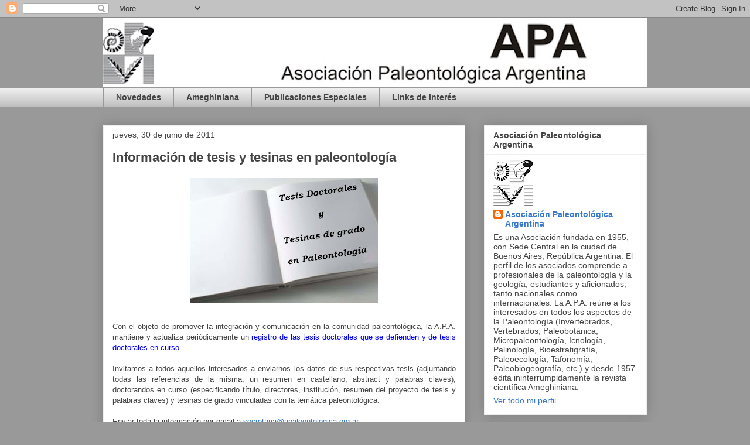

--- FILE ---
content_type: text/html; charset=UTF-8
request_url: http://apaleontologica.blogspot.com/2011/06/informacion-de-tesis-y-tesinas-en.html
body_size: 15092
content:
<!DOCTYPE html>
<html class='v2' dir='ltr' lang='es'>
<head>
<link href='https://www.blogger.com/static/v1/widgets/335934321-css_bundle_v2.css' rel='stylesheet' type='text/css'/>
<meta content='width=1100' name='viewport'/>
<meta content='text/html; charset=UTF-8' http-equiv='Content-Type'/>
<meta content='blogger' name='generator'/>
<link href='http://apaleontologica.blogspot.com/favicon.ico' rel='icon' type='image/x-icon'/>
<link href='http://apaleontologica.blogspot.com/2011/06/informacion-de-tesis-y-tesinas-en.html' rel='canonical'/>
<link rel="alternate" type="application/atom+xml" title="Asociación Paleontológica Argentina - Atom" href="http://apaleontologica.blogspot.com/feeds/posts/default" />
<link rel="alternate" type="application/rss+xml" title="Asociación Paleontológica Argentina - RSS" href="http://apaleontologica.blogspot.com/feeds/posts/default?alt=rss" />
<link rel="service.post" type="application/atom+xml" title="Asociación Paleontológica Argentina - Atom" href="https://www.blogger.com/feeds/2688447306811266087/posts/default" />

<link rel="alternate" type="application/atom+xml" title="Asociación Paleontológica Argentina - Atom" href="http://apaleontologica.blogspot.com/feeds/7845488011302548251/comments/default" />
<!--Can't find substitution for tag [blog.ieCssRetrofitLinks]-->
<link href='https://blogger.googleusercontent.com/img/b/R29vZ2xl/AVvXsEhxBN4uUktuWegEMrRjpFAg3etVQ6V8Yv_i1MtRTiXOY71D5j_u5tRg3oF7G139oJROvUs7C22Ova4QMQkYaTuSQzaTCy7UgefQys-JXIC3mHWmIHSKBtazqzpb1ZP2KiqgT0dBCIytbDVq/s320/tesis.jpg' rel='image_src'/>
<meta content='http://apaleontologica.blogspot.com/2011/06/informacion-de-tesis-y-tesinas-en.html' property='og:url'/>
<meta content='Información de tesis y tesinas en paleontología' property='og:title'/>
<meta content=' Con el objeto de promover la integración y comunicación en la comunidad paleontológica, la A.P.A. mantiene y actualiza periódicamente un  r...' property='og:description'/>
<meta content='https://blogger.googleusercontent.com/img/b/R29vZ2xl/AVvXsEhxBN4uUktuWegEMrRjpFAg3etVQ6V8Yv_i1MtRTiXOY71D5j_u5tRg3oF7G139oJROvUs7C22Ova4QMQkYaTuSQzaTCy7UgefQys-JXIC3mHWmIHSKBtazqzpb1ZP2KiqgT0dBCIytbDVq/w1200-h630-p-k-no-nu/tesis.jpg' property='og:image'/>
<title>Asociación Paleontológica Argentina: Información de tesis y tesinas en paleontología</title>
<style id='page-skin-1' type='text/css'><!--
/*
-----------------------------------------------
Blogger Template Style
Name:     Awesome Inc.
Designer: Tina Chen
URL:      tinachen.org
----------------------------------------------- */
/* Content
----------------------------------------------- */
body {
font: normal normal 13px Arial, Tahoma, Helvetica, FreeSans, sans-serif;
color: #444444;
background: #999999 none repeat scroll top left;
}
html body .content-outer {
min-width: 0;
max-width: 100%;
width: 100%;
}
a:link {
text-decoration: none;
color: #3778cd;
}
a:visited {
text-decoration: none;
color: #4d469c;
}
a:hover {
text-decoration: underline;
color: #3778cd;
}
.body-fauxcolumn-outer .cap-top {
position: absolute;
z-index: 1;
height: 276px;
width: 100%;
background: transparent none repeat-x scroll top left;
_background-image: none;
}
/* Columns
----------------------------------------------- */
.content-inner {
padding: 0;
}
.header-inner .section {
margin: 0 16px;
}
.tabs-inner .section {
margin: 0 16px;
}
.main-inner {
padding-top: 30px;
}
.main-inner .column-center-inner,
.main-inner .column-left-inner,
.main-inner .column-right-inner {
padding: 0 5px;
}
*+html body .main-inner .column-center-inner {
margin-top: -30px;
}
#layout .main-inner .column-center-inner {
margin-top: 0;
}
/* Header
----------------------------------------------- */
.header-outer {
margin: 0 0 0 0;
background: transparent none repeat scroll 0 0;
}
.Header h1 {
font: normal bold 40px Arial, Tahoma, Helvetica, FreeSans, sans-serif;
color: #444444;
text-shadow: 0 0 -1px #000000;
}
.Header h1 a {
color: #444444;
}
.Header .description {
font: normal normal 14px Arial, Tahoma, Helvetica, FreeSans, sans-serif;
color: #444444;
}
.header-inner .Header .titlewrapper,
.header-inner .Header .descriptionwrapper {
padding-left: 0;
padding-right: 0;
margin-bottom: 0;
}
.header-inner .Header .titlewrapper {
padding-top: 22px;
}
/* Tabs
----------------------------------------------- */
.tabs-outer {
overflow: hidden;
position: relative;
background: #eeeeee url(//www.blogblog.com/1kt/awesomeinc/tabs_gradient_light.png) repeat scroll 0 0;
}
#layout .tabs-outer {
overflow: visible;
}
.tabs-cap-top, .tabs-cap-bottom {
position: absolute;
width: 100%;
border-top: 1px solid #999999;
}
.tabs-cap-bottom {
bottom: 0;
}
.tabs-inner .widget li a {
display: inline-block;
margin: 0;
padding: .6em 1.5em;
font: normal bold 14px Arial, Tahoma, Helvetica, FreeSans, sans-serif;
color: #444444;
border-top: 1px solid #999999;
border-bottom: 1px solid #999999;
border-left: 1px solid #999999;
height: 16px;
line-height: 16px;
}
.tabs-inner .widget li:last-child a {
border-right: 1px solid #999999;
}
.tabs-inner .widget li.selected a, .tabs-inner .widget li a:hover {
background: #666666 url(//www.blogblog.com/1kt/awesomeinc/tabs_gradient_light.png) repeat-x scroll 0 -100px;
color: #ffffff;
}
/* Headings
----------------------------------------------- */
h2 {
font: normal bold 14px Arial, Tahoma, Helvetica, FreeSans, sans-serif;
color: #444444;
}
/* Widgets
----------------------------------------------- */
.main-inner .section {
margin: 0 27px;
padding: 0;
}
.main-inner .column-left-outer,
.main-inner .column-right-outer {
margin-top: 0;
}
#layout .main-inner .column-left-outer,
#layout .main-inner .column-right-outer {
margin-top: 0;
}
.main-inner .column-left-inner,
.main-inner .column-right-inner {
background: transparent none repeat 0 0;
-moz-box-shadow: 0 0 0 rgba(0, 0, 0, .2);
-webkit-box-shadow: 0 0 0 rgba(0, 0, 0, .2);
-goog-ms-box-shadow: 0 0 0 rgba(0, 0, 0, .2);
box-shadow: 0 0 0 rgba(0, 0, 0, .2);
-moz-border-radius: 0;
-webkit-border-radius: 0;
-goog-ms-border-radius: 0;
border-radius: 0;
}
#layout .main-inner .column-left-inner,
#layout .main-inner .column-right-inner {
margin-top: 0;
}
.sidebar .widget {
font: normal normal 14px Arial, Tahoma, Helvetica, FreeSans, sans-serif;
color: #444444;
}
.sidebar .widget a:link {
color: #3778cd;
}
.sidebar .widget a:visited {
color: #4d469c;
}
.sidebar .widget a:hover {
color: #3778cd;
}
.sidebar .widget h2 {
text-shadow: 0 0 -1px #000000;
}
.main-inner .widget {
background-color: #ffffff;
border: 1px solid #eeeeee;
padding: 0 15px 15px;
margin: 20px -16px;
-moz-box-shadow: 0 0 20px rgba(0, 0, 0, .2);
-webkit-box-shadow: 0 0 20px rgba(0, 0, 0, .2);
-goog-ms-box-shadow: 0 0 20px rgba(0, 0, 0, .2);
box-shadow: 0 0 20px rgba(0, 0, 0, .2);
-moz-border-radius: 0;
-webkit-border-radius: 0;
-goog-ms-border-radius: 0;
border-radius: 0;
}
.main-inner .widget h2 {
margin: 0 -15px;
padding: .6em 15px .5em;
border-bottom: 1px solid transparent;
}
.footer-inner .widget h2 {
padding: 0 0 .4em;
border-bottom: 1px solid transparent;
}
.main-inner .widget h2 + div, .footer-inner .widget h2 + div {
border-top: 1px solid #eeeeee;
padding-top: 8px;
}
.main-inner .widget .widget-content {
margin: 0 -15px;
padding: 7px 15px 0;
}
.main-inner .widget ul, .main-inner .widget #ArchiveList ul.flat {
margin: -8px -15px 0;
padding: 0;
list-style: none;
}
.main-inner .widget #ArchiveList {
margin: -8px 0 0;
}
.main-inner .widget ul li, .main-inner .widget #ArchiveList ul.flat li {
padding: .5em 15px;
text-indent: 0;
color: #666666;
border-top: 1px solid #eeeeee;
border-bottom: 1px solid transparent;
}
.main-inner .widget #ArchiveList ul li {
padding-top: .25em;
padding-bottom: .25em;
}
.main-inner .widget ul li:first-child, .main-inner .widget #ArchiveList ul.flat li:first-child {
border-top: none;
}
.main-inner .widget ul li:last-child, .main-inner .widget #ArchiveList ul.flat li:last-child {
border-bottom: none;
}
.post-body {
position: relative;
}
.main-inner .widget .post-body ul {
padding: 0 2.5em;
margin: .5em 0;
list-style: disc;
}
.main-inner .widget .post-body ul li {
padding: 0.25em 0;
margin-bottom: .25em;
color: #444444;
border: none;
}
.footer-inner .widget ul {
padding: 0;
list-style: none;
}
.widget .zippy {
color: #666666;
}
/* Posts
----------------------------------------------- */
body .main-inner .Blog {
padding: 0;
margin-bottom: 1em;
background-color: transparent;
border: none;
-moz-box-shadow: 0 0 0 rgba(0, 0, 0, 0);
-webkit-box-shadow: 0 0 0 rgba(0, 0, 0, 0);
-goog-ms-box-shadow: 0 0 0 rgba(0, 0, 0, 0);
box-shadow: 0 0 0 rgba(0, 0, 0, 0);
}
.main-inner .section:last-child .Blog:last-child {
padding: 0;
margin-bottom: 1em;
}
.main-inner .widget h2.date-header {
margin: 0 -15px 1px;
padding: 0 0 0 0;
font: normal normal 14px Arial, Tahoma, Helvetica, FreeSans, sans-serif;
color: #444444;
background: transparent none no-repeat scroll top left;
border-top: 0 solid #eeeeee;
border-bottom: 1px solid transparent;
-moz-border-radius-topleft: 0;
-moz-border-radius-topright: 0;
-webkit-border-top-left-radius: 0;
-webkit-border-top-right-radius: 0;
border-top-left-radius: 0;
border-top-right-radius: 0;
position: static;
bottom: 100%;
right: 15px;
text-shadow: 0 0 -1px #000000;
}
.main-inner .widget h2.date-header span {
font: normal normal 14px Arial, Tahoma, Helvetica, FreeSans, sans-serif;
display: block;
padding: .5em 15px;
border-left: 0 solid #eeeeee;
border-right: 0 solid #eeeeee;
}
.date-outer {
position: relative;
margin: 30px 0 20px;
padding: 0 15px;
background-color: #ffffff;
border: 1px solid #eeeeee;
-moz-box-shadow: 0 0 20px rgba(0, 0, 0, .2);
-webkit-box-shadow: 0 0 20px rgba(0, 0, 0, .2);
-goog-ms-box-shadow: 0 0 20px rgba(0, 0, 0, .2);
box-shadow: 0 0 20px rgba(0, 0, 0, .2);
-moz-border-radius: 0;
-webkit-border-radius: 0;
-goog-ms-border-radius: 0;
border-radius: 0;
}
.date-outer:first-child {
margin-top: 0;
}
.date-outer:last-child {
margin-bottom: 20px;
-moz-border-radius-bottomleft: 0;
-moz-border-radius-bottomright: 0;
-webkit-border-bottom-left-radius: 0;
-webkit-border-bottom-right-radius: 0;
-goog-ms-border-bottom-left-radius: 0;
-goog-ms-border-bottom-right-radius: 0;
border-bottom-left-radius: 0;
border-bottom-right-radius: 0;
}
.date-posts {
margin: 0 -15px;
padding: 0 15px;
clear: both;
}
.post-outer, .inline-ad {
border-top: 1px solid #eeeeee;
margin: 0 -15px;
padding: 15px 15px;
}
.post-outer {
padding-bottom: 10px;
}
.post-outer:first-child {
padding-top: 0;
border-top: none;
}
.post-outer:last-child, .inline-ad:last-child {
border-bottom: none;
}
.post-body {
position: relative;
}
.post-body img {
padding: 8px;
background: transparent;
border: 1px solid transparent;
-moz-box-shadow: 0 0 0 rgba(0, 0, 0, .2);
-webkit-box-shadow: 0 0 0 rgba(0, 0, 0, .2);
box-shadow: 0 0 0 rgba(0, 0, 0, .2);
-moz-border-radius: 0;
-webkit-border-radius: 0;
border-radius: 0;
}
h3.post-title, h4 {
font: normal bold 22px Arial, Tahoma, Helvetica, FreeSans, sans-serif;
color: #444444;
}
h3.post-title a {
font: normal bold 22px Arial, Tahoma, Helvetica, FreeSans, sans-serif;
color: #444444;
}
h3.post-title a:hover {
color: #3778cd;
text-decoration: underline;
}
.post-header {
margin: 0 0 1em;
}
.post-body {
line-height: 1.4;
}
.post-outer h2 {
color: #444444;
}
.post-footer {
margin: 1.5em 0 0;
}
#blog-pager {
padding: 15px;
font-size: 120%;
background-color: #ffffff;
border: 1px solid #eeeeee;
-moz-box-shadow: 0 0 20px rgba(0, 0, 0, .2);
-webkit-box-shadow: 0 0 20px rgba(0, 0, 0, .2);
-goog-ms-box-shadow: 0 0 20px rgba(0, 0, 0, .2);
box-shadow: 0 0 20px rgba(0, 0, 0, .2);
-moz-border-radius: 0;
-webkit-border-radius: 0;
-goog-ms-border-radius: 0;
border-radius: 0;
-moz-border-radius-topleft: 0;
-moz-border-radius-topright: 0;
-webkit-border-top-left-radius: 0;
-webkit-border-top-right-radius: 0;
-goog-ms-border-top-left-radius: 0;
-goog-ms-border-top-right-radius: 0;
border-top-left-radius: 0;
border-top-right-radius-topright: 0;
margin-top: 1em;
}
.blog-feeds, .post-feeds {
margin: 1em 0;
text-align: center;
color: #444444;
}
.blog-feeds a, .post-feeds a {
color: #3778cd;
}
.blog-feeds a:visited, .post-feeds a:visited {
color: #4d469c;
}
.blog-feeds a:hover, .post-feeds a:hover {
color: #3778cd;
}
.post-outer .comments {
margin-top: 2em;
}
/* Comments
----------------------------------------------- */
.comments .comments-content .icon.blog-author {
background-repeat: no-repeat;
background-image: url([data-uri]);
}
.comments .comments-content .loadmore a {
border-top: 1px solid #999999;
border-bottom: 1px solid #999999;
}
.comments .continue {
border-top: 2px solid #999999;
}
/* Footer
----------------------------------------------- */
.footer-outer {
margin: -20px 0 -1px;
padding: 20px 0 0;
color: #444444;
overflow: hidden;
}
.footer-fauxborder-left {
border-top: 1px solid #eeeeee;
background: #ffffff none repeat scroll 0 0;
-moz-box-shadow: 0 0 20px rgba(0, 0, 0, .2);
-webkit-box-shadow: 0 0 20px rgba(0, 0, 0, .2);
-goog-ms-box-shadow: 0 0 20px rgba(0, 0, 0, .2);
box-shadow: 0 0 20px rgba(0, 0, 0, .2);
margin: 0 -20px;
}
/* Mobile
----------------------------------------------- */
body.mobile {
background-size: auto;
}
.mobile .body-fauxcolumn-outer {
background: transparent none repeat scroll top left;
}
*+html body.mobile .main-inner .column-center-inner {
margin-top: 0;
}
.mobile .main-inner .widget {
padding: 0 0 15px;
}
.mobile .main-inner .widget h2 + div,
.mobile .footer-inner .widget h2 + div {
border-top: none;
padding-top: 0;
}
.mobile .footer-inner .widget h2 {
padding: 0.5em 0;
border-bottom: none;
}
.mobile .main-inner .widget .widget-content {
margin: 0;
padding: 7px 0 0;
}
.mobile .main-inner .widget ul,
.mobile .main-inner .widget #ArchiveList ul.flat {
margin: 0 -15px 0;
}
.mobile .main-inner .widget h2.date-header {
right: 0;
}
.mobile .date-header span {
padding: 0.4em 0;
}
.mobile .date-outer:first-child {
margin-bottom: 0;
border: 1px solid #eeeeee;
-moz-border-radius-topleft: 0;
-moz-border-radius-topright: 0;
-webkit-border-top-left-radius: 0;
-webkit-border-top-right-radius: 0;
-goog-ms-border-top-left-radius: 0;
-goog-ms-border-top-right-radius: 0;
border-top-left-radius: 0;
border-top-right-radius: 0;
}
.mobile .date-outer {
border-color: #eeeeee;
border-width: 0 1px 1px;
}
.mobile .date-outer:last-child {
margin-bottom: 0;
}
.mobile .main-inner {
padding: 0;
}
.mobile .header-inner .section {
margin: 0;
}
.mobile .post-outer, .mobile .inline-ad {
padding: 5px 0;
}
.mobile .tabs-inner .section {
margin: 0 10px;
}
.mobile .main-inner .widget h2 {
margin: 0;
padding: 0;
}
.mobile .main-inner .widget h2.date-header span {
padding: 0;
}
.mobile .main-inner .widget .widget-content {
margin: 0;
padding: 7px 0 0;
}
.mobile #blog-pager {
border: 1px solid transparent;
background: #ffffff none repeat scroll 0 0;
}
.mobile .main-inner .column-left-inner,
.mobile .main-inner .column-right-inner {
background: transparent none repeat 0 0;
-moz-box-shadow: none;
-webkit-box-shadow: none;
-goog-ms-box-shadow: none;
box-shadow: none;
}
.mobile .date-posts {
margin: 0;
padding: 0;
}
.mobile .footer-fauxborder-left {
margin: 0;
border-top: inherit;
}
.mobile .main-inner .section:last-child .Blog:last-child {
margin-bottom: 0;
}
.mobile-index-contents {
color: #444444;
}
.mobile .mobile-link-button {
background: #3778cd url(//www.blogblog.com/1kt/awesomeinc/tabs_gradient_light.png) repeat scroll 0 0;
}
.mobile-link-button a:link, .mobile-link-button a:visited {
color: #ffffff;
}
.mobile .tabs-inner .PageList .widget-content {
background: transparent;
border-top: 1px solid;
border-color: #999999;
color: #444444;
}
.mobile .tabs-inner .PageList .widget-content .pagelist-arrow {
border-left: 1px solid #999999;
}

--></style>
<style id='template-skin-1' type='text/css'><!--
body {
min-width: 960px;
}
.content-outer, .content-fauxcolumn-outer, .region-inner {
min-width: 960px;
max-width: 960px;
_width: 960px;
}
.main-inner .columns {
padding-left: 0;
padding-right: 310px;
}
.main-inner .fauxcolumn-center-outer {
left: 0;
right: 310px;
/* IE6 does not respect left and right together */
_width: expression(this.parentNode.offsetWidth -
parseInt("0") -
parseInt("310px") + 'px');
}
.main-inner .fauxcolumn-left-outer {
width: 0;
}
.main-inner .fauxcolumn-right-outer {
width: 310px;
}
.main-inner .column-left-outer {
width: 0;
right: 100%;
margin-left: -0;
}
.main-inner .column-right-outer {
width: 310px;
margin-right: -310px;
}
#layout {
min-width: 0;
}
#layout .content-outer {
min-width: 0;
width: 800px;
}
#layout .region-inner {
min-width: 0;
width: auto;
}
body#layout div.add_widget {
padding: 8px;
}
body#layout div.add_widget a {
margin-left: 32px;
}
--></style>
<link href='https://www.blogger.com/dyn-css/authorization.css?targetBlogID=2688447306811266087&amp;zx=1398818e-aff1-4f63-a0b0-02e4efb211a6' media='none' onload='if(media!=&#39;all&#39;)media=&#39;all&#39;' rel='stylesheet'/><noscript><link href='https://www.blogger.com/dyn-css/authorization.css?targetBlogID=2688447306811266087&amp;zx=1398818e-aff1-4f63-a0b0-02e4efb211a6' rel='stylesheet'/></noscript>
<meta name='google-adsense-platform-account' content='ca-host-pub-1556223355139109'/>
<meta name='google-adsense-platform-domain' content='blogspot.com'/>

</head>
<body class='loading variant-light'>
<div class='navbar section' id='navbar' name='Barra de navegación'><div class='widget Navbar' data-version='1' id='Navbar1'><script type="text/javascript">
    function setAttributeOnload(object, attribute, val) {
      if(window.addEventListener) {
        window.addEventListener('load',
          function(){ object[attribute] = val; }, false);
      } else {
        window.attachEvent('onload', function(){ object[attribute] = val; });
      }
    }
  </script>
<div id="navbar-iframe-container"></div>
<script type="text/javascript" src="https://apis.google.com/js/platform.js"></script>
<script type="text/javascript">
      gapi.load("gapi.iframes:gapi.iframes.style.bubble", function() {
        if (gapi.iframes && gapi.iframes.getContext) {
          gapi.iframes.getContext().openChild({
              url: 'https://www.blogger.com/navbar/2688447306811266087?po\x3d7845488011302548251\x26origin\x3dhttp://apaleontologica.blogspot.com',
              where: document.getElementById("navbar-iframe-container"),
              id: "navbar-iframe"
          });
        }
      });
    </script><script type="text/javascript">
(function() {
var script = document.createElement('script');
script.type = 'text/javascript';
script.src = '//pagead2.googlesyndication.com/pagead/js/google_top_exp.js';
var head = document.getElementsByTagName('head')[0];
if (head) {
head.appendChild(script);
}})();
</script>
</div></div>
<div class='body-fauxcolumns'>
<div class='fauxcolumn-outer body-fauxcolumn-outer'>
<div class='cap-top'>
<div class='cap-left'></div>
<div class='cap-right'></div>
</div>
<div class='fauxborder-left'>
<div class='fauxborder-right'></div>
<div class='fauxcolumn-inner'>
</div>
</div>
<div class='cap-bottom'>
<div class='cap-left'></div>
<div class='cap-right'></div>
</div>
</div>
</div>
<div class='content'>
<div class='content-fauxcolumns'>
<div class='fauxcolumn-outer content-fauxcolumn-outer'>
<div class='cap-top'>
<div class='cap-left'></div>
<div class='cap-right'></div>
</div>
<div class='fauxborder-left'>
<div class='fauxborder-right'></div>
<div class='fauxcolumn-inner'>
</div>
</div>
<div class='cap-bottom'>
<div class='cap-left'></div>
<div class='cap-right'></div>
</div>
</div>
</div>
<div class='content-outer'>
<div class='content-cap-top cap-top'>
<div class='cap-left'></div>
<div class='cap-right'></div>
</div>
<div class='fauxborder-left content-fauxborder-left'>
<div class='fauxborder-right content-fauxborder-right'></div>
<div class='content-inner'>
<header>
<div class='header-outer'>
<div class='header-cap-top cap-top'>
<div class='cap-left'></div>
<div class='cap-right'></div>
</div>
<div class='fauxborder-left header-fauxborder-left'>
<div class='fauxborder-right header-fauxborder-right'></div>
<div class='region-inner header-inner'>
<div class='header section' id='header' name='Cabecera'><div class='widget Header' data-version='1' id='Header1'>
<div id='header-inner'>
<a href='http://apaleontologica.blogspot.com/' style='display: block'>
<img alt='Asociación Paleontológica Argentina' height='119px; ' id='Header1_headerimg' src='https://blogger.googleusercontent.com/img/b/R29vZ2xl/AVvXsEj3yTn8ulc6hs1aqpUuXPFU8y2nOJsJAdnzIE7cl9yAdCngvem5LHdEhodjEfYWsD_HW02Pqm3xCyNDjSPgRpEuWFuLTY8If_u9kMkDmJGFsLIVTeffHpuceZxu3xYO_6GDReIGslNPuePO/s928-r/logo.jpg' style='display: block' width='928px; '/>
</a>
</div>
</div></div>
</div>
</div>
<div class='header-cap-bottom cap-bottom'>
<div class='cap-left'></div>
<div class='cap-right'></div>
</div>
</div>
</header>
<div class='tabs-outer'>
<div class='tabs-cap-top cap-top'>
<div class='cap-left'></div>
<div class='cap-right'></div>
</div>
<div class='fauxborder-left tabs-fauxborder-left'>
<div class='fauxborder-right tabs-fauxborder-right'></div>
<div class='region-inner tabs-inner'>
<div class='tabs section' id='crosscol' name='Multicolumnas'><div class='widget PageList' data-version='1' id='PageList1'>
<h2>Páginas</h2>
<div class='widget-content'>
<ul>
<li>
<a href='http://apaleontologica.blogspot.com/'>Novedades</a>
</li>
<li>
<a href='http://apaleontologica.blogspot.com/p/publicaciones-especiales.html'>Ameghiniana</a>
</li>
<li>
<a href='http://apaleontologica.blogspot.com/p/publicaciones-especiales_3.html'>Publicaciones Especiales</a>
</li>
<li>
<a href='http://apaleontologica.blogspot.com/p/publikationen.html'>Links de interés</a>
</li>
</ul>
<div class='clear'></div>
</div>
</div></div>
<div class='tabs no-items section' id='crosscol-overflow' name='Cross-Column 2'></div>
</div>
</div>
<div class='tabs-cap-bottom cap-bottom'>
<div class='cap-left'></div>
<div class='cap-right'></div>
</div>
</div>
<div class='main-outer'>
<div class='main-cap-top cap-top'>
<div class='cap-left'></div>
<div class='cap-right'></div>
</div>
<div class='fauxborder-left main-fauxborder-left'>
<div class='fauxborder-right main-fauxborder-right'></div>
<div class='region-inner main-inner'>
<div class='columns fauxcolumns'>
<div class='fauxcolumn-outer fauxcolumn-center-outer'>
<div class='cap-top'>
<div class='cap-left'></div>
<div class='cap-right'></div>
</div>
<div class='fauxborder-left'>
<div class='fauxborder-right'></div>
<div class='fauxcolumn-inner'>
</div>
</div>
<div class='cap-bottom'>
<div class='cap-left'></div>
<div class='cap-right'></div>
</div>
</div>
<div class='fauxcolumn-outer fauxcolumn-left-outer'>
<div class='cap-top'>
<div class='cap-left'></div>
<div class='cap-right'></div>
</div>
<div class='fauxborder-left'>
<div class='fauxborder-right'></div>
<div class='fauxcolumn-inner'>
</div>
</div>
<div class='cap-bottom'>
<div class='cap-left'></div>
<div class='cap-right'></div>
</div>
</div>
<div class='fauxcolumn-outer fauxcolumn-right-outer'>
<div class='cap-top'>
<div class='cap-left'></div>
<div class='cap-right'></div>
</div>
<div class='fauxborder-left'>
<div class='fauxborder-right'></div>
<div class='fauxcolumn-inner'>
</div>
</div>
<div class='cap-bottom'>
<div class='cap-left'></div>
<div class='cap-right'></div>
</div>
</div>
<!-- corrects IE6 width calculation -->
<div class='columns-inner'>
<div class='column-center-outer'>
<div class='column-center-inner'>
<div class='main section' id='main' name='Principal'><div class='widget Blog' data-version='1' id='Blog1'>
<div class='blog-posts hfeed'>

          <div class="date-outer">
        
<h2 class='date-header'><span>jueves, 30 de junio de 2011</span></h2>

          <div class="date-posts">
        
<div class='post-outer'>
<div class='post hentry uncustomized-post-template' itemprop='blogPost' itemscope='itemscope' itemtype='http://schema.org/BlogPosting'>
<meta content='https://blogger.googleusercontent.com/img/b/R29vZ2xl/AVvXsEhxBN4uUktuWegEMrRjpFAg3etVQ6V8Yv_i1MtRTiXOY71D5j_u5tRg3oF7G139oJROvUs7C22Ova4QMQkYaTuSQzaTCy7UgefQys-JXIC3mHWmIHSKBtazqzpb1ZP2KiqgT0dBCIytbDVq/s320/tesis.jpg' itemprop='image_url'/>
<meta content='2688447306811266087' itemprop='blogId'/>
<meta content='7845488011302548251' itemprop='postId'/>
<a name='7845488011302548251'></a>
<h3 class='post-title entry-title' itemprop='name'>
Información de tesis y tesinas en paleontología
</h3>
<div class='post-header'>
<div class='post-header-line-1'></div>
</div>
<div class='post-body entry-content' id='post-body-7845488011302548251' itemprop='description articleBody'>
<div dir="ltr" style="text-align: left;" trbidi="on"><div class="separator" style="clear: both; text-align: center;"><a href="https://blogger.googleusercontent.com/img/b/R29vZ2xl/AVvXsEhxBN4uUktuWegEMrRjpFAg3etVQ6V8Yv_i1MtRTiXOY71D5j_u5tRg3oF7G139oJROvUs7C22Ova4QMQkYaTuSQzaTCy7UgefQys-JXIC3mHWmIHSKBtazqzpb1ZP2KiqgT0dBCIytbDVq/s1600/tesis.jpg" imageanchor="1" style="margin-left: 1em; margin-right: 1em;"><img border="0" height="213" src="https://blogger.googleusercontent.com/img/b/R29vZ2xl/AVvXsEhxBN4uUktuWegEMrRjpFAg3etVQ6V8Yv_i1MtRTiXOY71D5j_u5tRg3oF7G139oJROvUs7C22Ova4QMQkYaTuSQzaTCy7UgefQys-JXIC3mHWmIHSKBtazqzpb1ZP2KiqgT0dBCIytbDVq/s320/tesis.jpg" width="320" /></a></div><div style="text-align: center;"><br />
</div><div style="text-align: center;"></div><div style="text-align: justify;">Con el objeto de promover la integración y comunicación en la&nbsp;comunidad paleontológica, la A.P.A. mantiene y actualiza periódicamente un&nbsp;<a href="http://www.apaleontologica.org.ar/contenido/Tesis%20general.php"><span class="Apple-style-span" style="color: blue;">registro de las tesis doctorales que se defienden y&nbsp;de tesis doctorales en curso.&nbsp;</span></a></div><div style="text-align: justify;"><br />
</div><div style="text-align: justify;">Invitamos a todos aquellos interesados a enviarnos los datos&nbsp;de sus respectivas tesis (adjuntando todas las referencias de&nbsp;la misma, un resumen en castellano, abstract y palabras claves), doctorandos en curso (especificando título, directores, institución,&nbsp;resumen del proyecto de tesis y palabras claves) y tesinas de grado vinculadas con la temática paleontológica.&nbsp;</div><div style="text-align: justify;"><br />
</div><div style="text-align: justify;">Enviar toda la información por email a <span class="Apple-style-span" style="color: blue;"><a href="mailto:secretaria@apaleontologica.org.ar">secretaria@apaleontologica.org.ar</a>&nbsp;</span></div></div>
<div style='clear: both;'></div>
</div>
<div class='post-footer'>
<div class='post-footer-line post-footer-line-1'>
<span class='post-author vcard'>
Publicado por
<span class='fn' itemprop='author' itemscope='itemscope' itemtype='http://schema.org/Person'>
<meta content='https://www.blogger.com/profile/07726514845349912832' itemprop='url'/>
<a class='g-profile' href='https://www.blogger.com/profile/07726514845349912832' rel='author' title='author profile'>
<span itemprop='name'>Asociación Paleontológica Argentina</span>
</a>
</span>
</span>
<span class='post-timestamp'>
en
<meta content='http://apaleontologica.blogspot.com/2011/06/informacion-de-tesis-y-tesinas-en.html' itemprop='url'/>
<a class='timestamp-link' href='http://apaleontologica.blogspot.com/2011/06/informacion-de-tesis-y-tesinas-en.html' rel='bookmark' title='permanent link'><abbr class='published' itemprop='datePublished' title='2011-06-30T13:44:00-03:00'>13:44</abbr></a>
</span>
<span class='post-comment-link'>
</span>
<span class='post-icons'>
<span class='item-action'>
<a href='https://www.blogger.com/email-post/2688447306811266087/7845488011302548251' title='Enviar entrada por correo electrónico'>
<img alt='' class='icon-action' height='13' src='https://resources.blogblog.com/img/icon18_email.gif' width='18'/>
</a>
</span>
<span class='item-control blog-admin pid-1034488474'>
<a href='https://www.blogger.com/post-edit.g?blogID=2688447306811266087&postID=7845488011302548251&from=pencil' title='Editar entrada'>
<img alt='' class='icon-action' height='18' src='https://resources.blogblog.com/img/icon18_edit_allbkg.gif' width='18'/>
</a>
</span>
</span>
<div class='post-share-buttons goog-inline-block'>
<a class='goog-inline-block share-button sb-email' href='https://www.blogger.com/share-post.g?blogID=2688447306811266087&postID=7845488011302548251&target=email' target='_blank' title='Enviar por correo electrónico'><span class='share-button-link-text'>Enviar por correo electrónico</span></a><a class='goog-inline-block share-button sb-blog' href='https://www.blogger.com/share-post.g?blogID=2688447306811266087&postID=7845488011302548251&target=blog' onclick='window.open(this.href, "_blank", "height=270,width=475"); return false;' target='_blank' title='Escribe un blog'><span class='share-button-link-text'>Escribe un blog</span></a><a class='goog-inline-block share-button sb-twitter' href='https://www.blogger.com/share-post.g?blogID=2688447306811266087&postID=7845488011302548251&target=twitter' target='_blank' title='Compartir en X'><span class='share-button-link-text'>Compartir en X</span></a><a class='goog-inline-block share-button sb-facebook' href='https://www.blogger.com/share-post.g?blogID=2688447306811266087&postID=7845488011302548251&target=facebook' onclick='window.open(this.href, "_blank", "height=430,width=640"); return false;' target='_blank' title='Compartir con Facebook'><span class='share-button-link-text'>Compartir con Facebook</span></a><a class='goog-inline-block share-button sb-pinterest' href='https://www.blogger.com/share-post.g?blogID=2688447306811266087&postID=7845488011302548251&target=pinterest' target='_blank' title='Compartir en Pinterest'><span class='share-button-link-text'>Compartir en Pinterest</span></a>
</div>
</div>
<div class='post-footer-line post-footer-line-2'>
<span class='post-labels'>
TEMAS:
<a href='http://apaleontologica.blogspot.com/search/label/Tesis%20doctorales' rel='tag'>Tesis doctorales</a>,
<a href='http://apaleontologica.blogspot.com/search/label/Tesis%20Licenciatura' rel='tag'>Tesis Licenciatura</a>
</span>
</div>
<div class='post-footer-line post-footer-line-3'>
<span class='post-location'>
</span>
</div>
</div>
</div>
<div class='comments' id='comments'>
<a name='comments'></a>
<h4>No hay comentarios:</h4>
<div id='Blog1_comments-block-wrapper'>
<dl class='avatar-comment-indent' id='comments-block'>
</dl>
</div>
<p class='comment-footer'>
<a href='https://www.blogger.com/comment/fullpage/post/2688447306811266087/7845488011302548251' onclick='javascript:window.open(this.href, "bloggerPopup", "toolbar=0,location=0,statusbar=1,menubar=0,scrollbars=yes,width=640,height=500"); return false;'>Publicar un comentario</a>
</p>
</div>
</div>

        </div></div>
      
</div>
<div class='blog-pager' id='blog-pager'>
<span id='blog-pager-newer-link'>
<a class='blog-pager-newer-link' href='http://apaleontologica.blogspot.com/2011/07/4th-international-palaeontological.html' id='Blog1_blog-pager-newer-link' title='Entrada más reciente'>Entrada más reciente</a>
</span>
<span id='blog-pager-older-link'>
<a class='blog-pager-older-link' href='http://apaleontologica.blogspot.com/2011/06/open-phd-position-in-evolutionary.html' id='Blog1_blog-pager-older-link' title='Entrada antigua'>Entrada antigua</a>
</span>
<a class='home-link' href='http://apaleontologica.blogspot.com/'>Inicio</a>
</div>
<div class='clear'></div>
<div class='post-feeds'>
<div class='feed-links'>
Suscribirse a:
<a class='feed-link' href='http://apaleontologica.blogspot.com/feeds/7845488011302548251/comments/default' target='_blank' type='application/atom+xml'>Enviar comentarios (Atom)</a>
</div>
</div>
</div><div class='widget HTML' data-version='1' id='HTML5'>
<h2 class='title'>Asociación Paleontológica Argentina</h2>
<div class='widget-content'>
<script src="http://static.ak.connect.facebook.com/js/api_lib/v0.4/FeatureLoader.js.php/es_LA" type="text/javascript"></script><script type="text/javascript">FB.init("ba2260db21c2e3a7bcaa6d1af43dabad");</script><fb:fan connections="10" width="300" profile_id="174330054460" stream=""></fb:fan><div style="font-size:8px; padding-left:10px"><a href="http://www.facebook.com/pages/Asociacion-Paleontologica-Argentina/174330054460">Asociación Paleontológica Argentina en Facebook</a> </div>
</div>
<div class='clear'></div>
</div></div>
</div>
</div>
<div class='column-left-outer'>
<div class='column-left-inner'>
<aside>
</aside>
</div>
</div>
<div class='column-right-outer'>
<div class='column-right-inner'>
<aside>
<div class='sidebar section' id='sidebar-right-1'><div class='widget Profile' data-version='1' id='Profile1'>
<h2>Asociación Paleontológica Argentina</h2>
<div class='widget-content'>
<a href='https://www.blogger.com/profile/07726514845349912832'><img alt='Mi foto' class='profile-img' height='80' src='//2.bp.blogspot.com/_8Xm0_2Pahn4/Svs9spTijOI/AAAAAAAAAak/HvTwQ08N-s8/S220-s80/logo+APA.jpg' width='68'/></a>
<dl class='profile-datablock'>
<dt class='profile-data'>
<a class='profile-name-link g-profile' href='https://www.blogger.com/profile/07726514845349912832' rel='author' style='background-image: url(//www.blogger.com/img/logo-16.png);'>
Asociación Paleontológica Argentina
</a>
</dt>
<dd class='profile-textblock'>Es una Asociación fundada en 1955, con Sede Central en la ciudad de Buenos Aires, República Argentina. El perfil de los asociados comprende a profesionales de la paleontología y la geología, estudiantes y aficionados, tanto nacionales como internacionales.   La A.P.A. reúne a los interesados en todos los aspectos de la Paleontología (Invertebrados, Vertebrados, Paleobotánica, Micropaleontología, Icnología, Palinología, Bioestratigrafía, Paleoecología, Tafonomía, Paleobiogeografía, etc.) y desde 1957 edita ininterrumpidamente la revista científica Ameghiniana.</dd>
</dl>
<a class='profile-link' href='https://www.blogger.com/profile/07726514845349912832' rel='author'>Ver todo mi perfil</a>
<div class='clear'></div>
</div>
</div><div class='widget Text' data-version='1' id='Text1'>
<h2 class='title'>Contacto</h2>
<div class='widget-content'>
<a href="http://www.apaleontologica.org.ar/index.php"><span =""  style="color:#3333ff;">Asociación Paleontológica Argentina</span></a><br />Maipú 645 1º piso (C1006ACG) -<br />Buenos Aires, Argentina<br />Teléfono y fax:<br />+54 11 4326 7463<div><a href="http://www.apaleontologica.org.ar/?lang=es">www.apaleontologica.org.ar<br /></a><div><a href="mailto:secretaria@apaleontologica.org.ar"><span =""  style="color:#3333ff;">escríbanos un email</span></a><br /></div></div>
</div>
<div class='clear'></div>
</div><div class='widget HTML' data-version='1' id='HTML2'>
<h2 class='title'>suscríbase a este blog</h2>
<div class='widget-content'>
<a href="http://feeds.feedburner.com/AsociacinPaleontolgicaArgentina" rel="alternate" title="Subscribe to my feed" type="application/rss+xml"><img alt="" style="border:0" src="http://www.feedburner.com/fb/images/pub/feed-icon32x32.png"/></a><a href="http://feeds.feedburner.com/AsociacinPaleontolgicaArgentina" rel="alternate" title="Subscribe to my feed" type="application/rss+xml">Subscribe in a reader</a>
</div>
<div class='clear'></div>
</div><div class='widget Text' data-version='1' id='Text4'>
<h2 class='title'>Comisión Directiva de la APA (2016-2017)</h2>
<div class='widget-content'>
<div>   	 	 	 	<style type="text/css"> 	<!-- 		@page { margin: 2cm } 		P { margin-bottom: 0.21cm; direction: ltr; color: #000000; widows: 0; orphans: 0 } 		P.western { font-family: "Times New Roman", serif; font-size: 12pt; so-language: es-AR } 		P.cjk { font-family: "Droid Sans Fallback", "Kozuka Mincho Pro B"; font-size: 12pt; so-language: zh-CN } 		P.ctl { font-family: "Lohit Hindi", "MS Mincho"; font-size: 12pt; so-language: hi-IN } 	--></style></div>Presidente: Dr. Juan Carlos Fernicola<br />Vice-Presidente: Dr. Claudio G. de Francesco<br /><br />Tesorero: Dr. Roberto Pujana<br />Protesorera: Dra. Sol Noetinger<br /><br />Secretaria: Dra. Josefina Bodnar<br />Prosecretaria: Dr. Javier Echevarria<br /><br />Vocales Titulares:<br />Dra. Noelia Carmona<br />Dra. Barbara Cariglino<br />Dra. Juliana Sterli<br /><br />Vocales Suplentes: <br />Dr. Diego Balseiro<br />Dra. Laura Cruz<br />Dr. Lucas Fiorelli<br /><br /><div>Órgano de Fiscalización</div><div><div>Titulares: <br />Dra. Laura Nicoli<br /></div><div>                  Dra. Julia Branda Desojo</div><div>                  Dr. Dario lazo</div><div><br /></div><div>Suplente: Lic. Mariano  Bond</div></div><div>  <p class="MsoNormal"><span lang="PT-BR" style="mso-ansi-language: PT-BR;"><o:p> </o:p></span></p></div>
</div>
<div class='clear'></div>
</div><div class='widget BlogArchive' data-version='1' id='BlogArchive1'>
<h2>Entradas al blog por fecha</h2>
<div class='widget-content'>
<div id='ArchiveList'>
<div id='BlogArchive1_ArchiveList'>
<select id='BlogArchive1_ArchiveMenu'>
<option value=''>Entradas al blog por fecha</option>
<option value='http://apaleontologica.blogspot.com/2008/05/'>mayo (3)</option>
<option value='http://apaleontologica.blogspot.com/2008/06/'>junio (7)</option>
<option value='http://apaleontologica.blogspot.com/2008/07/'>julio (2)</option>
<option value='http://apaleontologica.blogspot.com/2008/08/'>agosto (1)</option>
<option value='http://apaleontologica.blogspot.com/2008/09/'>septiembre (3)</option>
<option value='http://apaleontologica.blogspot.com/2008/10/'>octubre (4)</option>
<option value='http://apaleontologica.blogspot.com/2008/11/'>noviembre (3)</option>
<option value='http://apaleontologica.blogspot.com/2008/12/'>diciembre (4)</option>
<option value='http://apaleontologica.blogspot.com/2009/03/'>marzo (1)</option>
<option value='http://apaleontologica.blogspot.com/2009/04/'>abril (5)</option>
<option value='http://apaleontologica.blogspot.com/2009/05/'>mayo (11)</option>
<option value='http://apaleontologica.blogspot.com/2009/06/'>junio (8)</option>
<option value='http://apaleontologica.blogspot.com/2009/07/'>julio (4)</option>
<option value='http://apaleontologica.blogspot.com/2009/08/'>agosto (4)</option>
<option value='http://apaleontologica.blogspot.com/2009/09/'>septiembre (2)</option>
<option value='http://apaleontologica.blogspot.com/2009/10/'>octubre (9)</option>
<option value='http://apaleontologica.blogspot.com/2009/11/'>noviembre (6)</option>
<option value='http://apaleontologica.blogspot.com/2009/12/'>diciembre (7)</option>
<option value='http://apaleontologica.blogspot.com/2010/01/'>enero (3)</option>
<option value='http://apaleontologica.blogspot.com/2010/02/'>febrero (4)</option>
<option value='http://apaleontologica.blogspot.com/2010/03/'>marzo (7)</option>
<option value='http://apaleontologica.blogspot.com/2010/04/'>abril (7)</option>
<option value='http://apaleontologica.blogspot.com/2010/05/'>mayo (3)</option>
<option value='http://apaleontologica.blogspot.com/2010/06/'>junio (18)</option>
<option value='http://apaleontologica.blogspot.com/2010/07/'>julio (6)</option>
<option value='http://apaleontologica.blogspot.com/2010/08/'>agosto (10)</option>
<option value='http://apaleontologica.blogspot.com/2010/09/'>septiembre (6)</option>
<option value='http://apaleontologica.blogspot.com/2010/10/'>octubre (9)</option>
<option value='http://apaleontologica.blogspot.com/2010/11/'>noviembre (10)</option>
<option value='http://apaleontologica.blogspot.com/2010/12/'>diciembre (10)</option>
<option value='http://apaleontologica.blogspot.com/2011/01/'>enero (5)</option>
<option value='http://apaleontologica.blogspot.com/2011/02/'>febrero (10)</option>
<option value='http://apaleontologica.blogspot.com/2011/03/'>marzo (21)</option>
<option value='http://apaleontologica.blogspot.com/2011/04/'>abril (1)</option>
<option value='http://apaleontologica.blogspot.com/2011/05/'>mayo (4)</option>
<option value='http://apaleontologica.blogspot.com/2011/06/'>junio (12)</option>
<option value='http://apaleontologica.blogspot.com/2011/07/'>julio (7)</option>
<option value='http://apaleontologica.blogspot.com/2011/08/'>agosto (11)</option>
<option value='http://apaleontologica.blogspot.com/2011/09/'>septiembre (6)</option>
<option value='http://apaleontologica.blogspot.com/2011/10/'>octubre (5)</option>
<option value='http://apaleontologica.blogspot.com/2011/11/'>noviembre (5)</option>
<option value='http://apaleontologica.blogspot.com/2011/12/'>diciembre (7)</option>
<option value='http://apaleontologica.blogspot.com/2012/02/'>febrero (7)</option>
<option value='http://apaleontologica.blogspot.com/2012/03/'>marzo (12)</option>
<option value='http://apaleontologica.blogspot.com/2012/04/'>abril (2)</option>
<option value='http://apaleontologica.blogspot.com/2012/05/'>mayo (3)</option>
<option value='http://apaleontologica.blogspot.com/2012/06/'>junio (3)</option>
<option value='http://apaleontologica.blogspot.com/2012/07/'>julio (4)</option>
<option value='http://apaleontologica.blogspot.com/2012/08/'>agosto (6)</option>
<option value='http://apaleontologica.blogspot.com/2012/09/'>septiembre (5)</option>
<option value='http://apaleontologica.blogspot.com/2012/10/'>octubre (5)</option>
<option value='http://apaleontologica.blogspot.com/2012/11/'>noviembre (7)</option>
<option value='http://apaleontologica.blogspot.com/2012/12/'>diciembre (3)</option>
<option value='http://apaleontologica.blogspot.com/2013/01/'>enero (6)</option>
<option value='http://apaleontologica.blogspot.com/2013/02/'>febrero (15)</option>
<option value='http://apaleontologica.blogspot.com/2013/03/'>marzo (23)</option>
<option value='http://apaleontologica.blogspot.com/2013/04/'>abril (5)</option>
<option value='http://apaleontologica.blogspot.com/2013/05/'>mayo (5)</option>
<option value='http://apaleontologica.blogspot.com/2013/06/'>junio (8)</option>
<option value='http://apaleontologica.blogspot.com/2013/07/'>julio (10)</option>
<option value='http://apaleontologica.blogspot.com/2013/08/'>agosto (9)</option>
<option value='http://apaleontologica.blogspot.com/2013/09/'>septiembre (4)</option>
<option value='http://apaleontologica.blogspot.com/2013/12/'>diciembre (2)</option>
<option value='http://apaleontologica.blogspot.com/2014/01/'>enero (2)</option>
<option value='http://apaleontologica.blogspot.com/2014/02/'>febrero (7)</option>
<option value='http://apaleontologica.blogspot.com/2014/03/'>marzo (13)</option>
<option value='http://apaleontologica.blogspot.com/2014/04/'>abril (4)</option>
<option value='http://apaleontologica.blogspot.com/2014/05/'>mayo (2)</option>
<option value='http://apaleontologica.blogspot.com/2014/06/'>junio (12)</option>
<option value='http://apaleontologica.blogspot.com/2014/07/'>julio (7)</option>
<option value='http://apaleontologica.blogspot.com/2014/08/'>agosto (15)</option>
<option value='http://apaleontologica.blogspot.com/2014/09/'>septiembre (5)</option>
<option value='http://apaleontologica.blogspot.com/2014/10/'>octubre (4)</option>
<option value='http://apaleontologica.blogspot.com/2014/11/'>noviembre (5)</option>
<option value='http://apaleontologica.blogspot.com/2014/12/'>diciembre (7)</option>
<option value='http://apaleontologica.blogspot.com/2015/02/'>febrero (4)</option>
<option value='http://apaleontologica.blogspot.com/2015/03/'>marzo (5)</option>
<option value='http://apaleontologica.blogspot.com/2015/05/'>mayo (1)</option>
<option value='http://apaleontologica.blogspot.com/2015/06/'>junio (5)</option>
<option value='http://apaleontologica.blogspot.com/2015/07/'>julio (2)</option>
<option value='http://apaleontologica.blogspot.com/2015/09/'>septiembre (3)</option>
<option value='http://apaleontologica.blogspot.com/2015/10/'>octubre (5)</option>
<option value='http://apaleontologica.blogspot.com/2015/11/'>noviembre (5)</option>
<option value='http://apaleontologica.blogspot.com/2015/12/'>diciembre (2)</option>
<option value='http://apaleontologica.blogspot.com/2016/02/'>febrero (2)</option>
<option value='http://apaleontologica.blogspot.com/2016/03/'>marzo (9)</option>
<option value='http://apaleontologica.blogspot.com/2016/04/'>abril (4)</option>
<option value='http://apaleontologica.blogspot.com/2016/05/'>mayo (3)</option>
<option value='http://apaleontologica.blogspot.com/2016/06/'>junio (1)</option>
</select>
</div>
</div>
<div class='clear'></div>
</div>
</div><div class='widget Label' data-version='1' id='Label1'>
<h2>Indice temático de este blog</h2>
<div class='widget-content cloud-label-widget-content'>
<span class='label-size label-size-4'>
<a dir='ltr' href='http://apaleontologica.blogspot.com/search/label/Ameghiniana'>Ameghiniana</a>
<span class='label-count' dir='ltr'>(17)</span>
</span>
<span class='label-size label-size-3'>
<a dir='ltr' href='http://apaleontologica.blogspot.com/search/label/Aniversario'>Aniversario</a>
<span class='label-count' dir='ltr'>(8)</span>
</span>
<span class='label-size label-size-4'>
<a dir='ltr' href='http://apaleontologica.blogspot.com/search/label/Becas'>Becas</a>
<span class='label-count' dir='ltr'>(22)</span>
</span>
<span class='label-size label-size-1'>
<a dir='ltr' href='http://apaleontologica.blogspot.com/search/label/Carreras%20universitarias'>Carreras universitarias</a>
<span class='label-count' dir='ltr'>(1)</span>
</span>
<span class='label-size label-size-2'>
<a dir='ltr' href='http://apaleontologica.blogspot.com/search/label/Ciencias%20de%20La%20Tierra'>Ciencias de La Tierra</a>
<span class='label-count' dir='ltr'>(2)</span>
</span>
<span class='label-size label-size-2'>
<a dir='ltr' href='http://apaleontologica.blogspot.com/search/label/Clad%C3%ADstica'>Cladística</a>
<span class='label-count' dir='ltr'>(2)</span>
</span>
<span class='label-size label-size-1'>
<a dir='ltr' href='http://apaleontologica.blogspot.com/search/label/Colecciones'>Colecciones</a>
<span class='label-count' dir='ltr'>(1)</span>
</span>
<span class='label-size label-size-4'>
<a dir='ltr' href='http://apaleontologica.blogspot.com/search/label/Comentarios'>Comentarios</a>
<span class='label-count' dir='ltr'>(41)</span>
</span>
<span class='label-size label-size-2'>
<a dir='ltr' href='http://apaleontologica.blogspot.com/search/label/Concursos'>Concursos</a>
<span class='label-count' dir='ltr'>(5)</span>
</span>
<span class='label-size label-size-4'>
<a dir='ltr' href='http://apaleontologica.blogspot.com/search/label/Congresos'>Congresos</a>
<span class='label-count' dir='ltr'>(21)</span>
</span>
<span class='label-size label-size-3'>
<a dir='ltr' href='http://apaleontologica.blogspot.com/search/label/Cr%C3%B3nicas%20paleontol%C3%B3gicas'>Crónicas paleontológicas</a>
<span class='label-count' dir='ltr'>(6)</span>
</span>
<span class='label-size label-size-5'>
<a dir='ltr' href='http://apaleontologica.blogspot.com/search/label/Cursos'>Cursos</a>
<span class='label-count' dir='ltr'>(68)</span>
</span>
<span class='label-size label-size-2'>
<a dir='ltr' href='http://apaleontologica.blogspot.com/search/label/Difusi%C3%B3n%20y%20Extensi%C3%B3n'>Difusión y Extensión</a>
<span class='label-count' dir='ltr'>(3)</span>
</span>
<span class='label-size label-size-3'>
<a dir='ltr' href='http://apaleontologica.blogspot.com/search/label/Dinosauria'>Dinosauria</a>
<span class='label-count' dir='ltr'>(6)</span>
</span>
<span class='label-size label-size-2'>
<a dir='ltr' href='http://apaleontologica.blogspot.com/search/label/Distinciones'>Distinciones</a>
<span class='label-count' dir='ltr'>(4)</span>
</span>
<span class='label-size label-size-2'>
<a dir='ltr' href='http://apaleontologica.blogspot.com/search/label/Documentales'>Documentales</a>
<span class='label-count' dir='ltr'>(2)</span>
</span>
<span class='label-size label-size-2'>
<a dir='ltr' href='http://apaleontologica.blogspot.com/search/label/Elecciones'>Elecciones</a>
<span class='label-count' dir='ltr'>(2)</span>
</span>
<span class='label-size label-size-2'>
<a dir='ltr' href='http://apaleontologica.blogspot.com/search/label/Herramientas'>Herramientas</a>
<span class='label-count' dir='ltr'>(5)</span>
</span>
<span class='label-size label-size-2'>
<a dir='ltr' href='http://apaleontologica.blogspot.com/search/label/Homenaje'>Homenaje</a>
<span class='label-count' dir='ltr'>(2)</span>
</span>
<span class='label-size label-size-2'>
<a dir='ltr' href='http://apaleontologica.blogspot.com/search/label/IPA'>IPA</a>
<span class='label-count' dir='ltr'>(2)</span>
</span>
<span class='label-size label-size-3'>
<a dir='ltr' href='http://apaleontologica.blogspot.com/search/label/Intitucional%20APA'>Intitucional APA</a>
<span class='label-count' dir='ltr'>(10)</span>
</span>
<span class='label-size label-size-2'>
<a dir='ltr' href='http://apaleontologica.blogspot.com/search/label/Invertebrados'>Invertebrados</a>
<span class='label-count' dir='ltr'>(5)</span>
</span>
<span class='label-size label-size-2'>
<a dir='ltr' href='http://apaleontologica.blogspot.com/search/label/Jornadas'>Jornadas</a>
<span class='label-count' dir='ltr'>(3)</span>
</span>
<span class='label-size label-size-2'>
<a dir='ltr' href='http://apaleontologica.blogspot.com/search/label/Laboral'>Laboral</a>
<span class='label-count' dir='ltr'>(5)</span>
</span>
<span class='label-size label-size-2'>
<a dir='ltr' href='http://apaleontologica.blogspot.com/search/label/Ley%2025743'>Ley 25743</a>
<span class='label-count' dir='ltr'>(5)</span>
</span>
<span class='label-size label-size-4'>
<a dir='ltr' href='http://apaleontologica.blogspot.com/search/label/Libros'>Libros</a>
<span class='label-count' dir='ltr'>(17)</span>
</span>
<span class='label-size label-size-2'>
<a dir='ltr' href='http://apaleontologica.blogspot.com/search/label/Micropaleontolog%C3%ADa'>Micropaleontología</a>
<span class='label-count' dir='ltr'>(3)</span>
</span>
<span class='label-size label-size-2'>
<a dir='ltr' href='http://apaleontologica.blogspot.com/search/label/Muestra'>Muestra</a>
<span class='label-count' dir='ltr'>(2)</span>
</span>
<span class='label-size label-size-3'>
<a dir='ltr' href='http://apaleontologica.blogspot.com/search/label/Museos'>Museos</a>
<span class='label-count' dir='ltr'>(7)</span>
</span>
<span class='label-size label-size-4'>
<a dir='ltr' href='http://apaleontologica.blogspot.com/search/label/Necrol%C3%B3gica'>Necrológica</a>
<span class='label-count' dir='ltr'>(17)</span>
</span>
<span class='label-size label-size-3'>
<a dir='ltr' href='http://apaleontologica.blogspot.com/search/label/Noticias'>Noticias</a>
<span class='label-count' dir='ltr'>(8)</span>
</span>
<span class='label-size label-size-2'>
<a dir='ltr' href='http://apaleontologica.blogspot.com/search/label/Oportunidad%20laboral'>Oportunidad laboral</a>
<span class='label-count' dir='ltr'>(3)</span>
</span>
<span class='label-size label-size-2'>
<a dir='ltr' href='http://apaleontologica.blogspot.com/search/label/Paleoarte'>Paleoarte</a>
<span class='label-count' dir='ltr'>(3)</span>
</span>
<span class='label-size label-size-1'>
<a dir='ltr' href='http://apaleontologica.blogspot.com/search/label/Paleobot%C3%A1nica'>Paleobotánica</a>
<span class='label-count' dir='ltr'>(1)</span>
</span>
<span class='label-size label-size-1'>
<a dir='ltr' href='http://apaleontologica.blogspot.com/search/label/Pasant%C3%ADas'>Pasantías</a>
<span class='label-count' dir='ltr'>(1)</span>
</span>
<span class='label-size label-size-3'>
<a dir='ltr' href='http://apaleontologica.blogspot.com/search/label/Patrimonio'>Patrimonio</a>
<span class='label-count' dir='ltr'>(9)</span>
</span>
<span class='label-size label-size-4'>
<a dir='ltr' href='http://apaleontologica.blogspot.com/search/label/Premios'>Premios</a>
<span class='label-count' dir='ltr'>(22)</span>
</span>
<span class='label-size label-size-2'>
<a dir='ltr' href='http://apaleontologica.blogspot.com/search/label/Publicaci%C3%B3n%20Especial%20APA'>Publicación Especial APA</a>
<span class='label-count' dir='ltr'>(2)</span>
</span>
<span class='label-size label-size-3'>
<a dir='ltr' href='http://apaleontologica.blogspot.com/search/label/RCAPA'>RCAPA</a>
<span class='label-count' dir='ltr'>(6)</span>
</span>
<span class='label-size label-size-5'>
<a dir='ltr' href='http://apaleontologica.blogspot.com/search/label/Reuniones'>Reuniones</a>
<span class='label-count' dir='ltr'>(80)</span>
</span>
<span class='label-size label-size-3'>
<a dir='ltr' href='http://apaleontologica.blogspot.com/search/label/Revistas'>Revistas</a>
<span class='label-count' dir='ltr'>(7)</span>
</span>
<span class='label-size label-size-3'>
<a dir='ltr' href='http://apaleontologica.blogspot.com/search/label/Simposios'>Simposios</a>
<span class='label-count' dir='ltr'>(12)</span>
</span>
<span class='label-size label-size-1'>
<a dir='ltr' href='http://apaleontologica.blogspot.com/search/label/Sociedades'>Sociedades</a>
<span class='label-count' dir='ltr'>(1)</span>
</span>
<span class='label-size label-size-3'>
<a dir='ltr' href='http://apaleontologica.blogspot.com/search/label/Tesis%20Licenciatura'>Tesis Licenciatura</a>
<span class='label-count' dir='ltr'>(12)</span>
</span>
<span class='label-size label-size-5'>
<a dir='ltr' href='http://apaleontologica.blogspot.com/search/label/Tesis%20doctorales'>Tesis doctorales</a>
<span class='label-count' dir='ltr'>(69)</span>
</span>
<span class='label-size label-size-3'>
<a dir='ltr' href='http://apaleontologica.blogspot.com/search/label/Trabajo'>Trabajo</a>
<span class='label-count' dir='ltr'>(7)</span>
</span>
<span class='label-size label-size-3'>
<a dir='ltr' href='http://apaleontologica.blogspot.com/search/label/biblioteca%20APA'>biblioteca APA</a>
<span class='label-count' dir='ltr'>(10)</span>
</span>
<span class='label-size label-size-5'>
<a dir='ltr' href='http://apaleontologica.blogspot.com/search/label/conferencia'>conferencia</a>
<span class='label-count' dir='ltr'>(47)</span>
</span>
<span class='label-size label-size-2'>
<a dir='ltr' href='http://apaleontologica.blogspot.com/search/label/descubrimiento'>descubrimiento</a>
<span class='label-count' dir='ltr'>(2)</span>
</span>
<span class='label-size label-size-1'>
<a dir='ltr' href='http://apaleontologica.blogspot.com/search/label/paleoclima'>paleoclima</a>
<span class='label-count' dir='ltr'>(1)</span>
</span>
<span class='label-size label-size-2'>
<a dir='ltr' href='http://apaleontologica.blogspot.com/search/label/presentaci%C3%B3n'>presentación</a>
<span class='label-count' dir='ltr'>(3)</span>
</span>
<div class='clear'></div>
</div>
</div><div class='widget BlogSearch' data-version='1' id='BlogSearch1'>
<h2 class='title'>Buscar en APA</h2>
<div class='widget-content'>
<div id='BlogSearch1_form'>
<form action='http://apaleontologica.blogspot.com/search' class='gsc-search-box' target='_top'>
<table cellpadding='0' cellspacing='0' class='gsc-search-box'>
<tbody>
<tr>
<td class='gsc-input'>
<input autocomplete='off' class='gsc-input' name='q' size='10' title='search' type='text' value=''/>
</td>
<td class='gsc-search-button'>
<input class='gsc-search-button' title='search' type='submit' value='Buscar'/>
</td>
</tr>
</tbody>
</table>
</form>
</div>
</div>
<div class='clear'></div>
</div><div class='widget PopularPosts' data-version='1' id='PopularPosts1'>
<h2>Nuestro Acmé</h2>
<div class='widget-content popular-posts'>
<ul>
<li>
<div class='item-content'>
<div class='item-thumbnail'>
<a href='http://apaleontologica.blogspot.com/2008/10/medalla-romer-simpson-al-dr-jos.html' target='_blank'>
<img alt='' border='0' src='https://blogger.googleusercontent.com/img/b/R29vZ2xl/AVvXsEh5k1OPSdAgVm7ZpdOLNE5gF5YrEzZ23WRAFSPsUB8K8xz1sKOoZrqGJ6CCCwT_HCq95r-csViw57TyPi7DSf9lYixn3L9D8UNF6G3zELXHzWoA2EXxjBrZB7qjufRpo6ldp2x727Y8c1j9/w72-h72-p-k-no-nu/Romsimp_Bonaparte_Photo.jpg'/>
</a>
</div>
<div class='item-title'><a href='http://apaleontologica.blogspot.com/2008/10/medalla-romer-simpson-al-dr-jos.html'>Medalla Romer-Simpson al Dr. José Bonaparte</a></div>
<div class='item-snippet'>La Society of Vertebrate Paleontology  (SVP) otorga anualmente desde 1987 el premio más importante en el marco de la paleontología de verteb...</div>
</div>
<div style='clear: both;'></div>
</li>
<li>
<div class='item-content'>
<div class='item-thumbnail'>
<a href='http://apaleontologica.blogspot.com/2016/05/novedades-del-xi-capa-mesa-de-trabajo.html' target='_blank'>
<img alt='' border='0' src='https://blogger.googleusercontent.com/img/b/R29vZ2xl/AVvXsEi5WGEbqtIXlx_d3AIp7ZTwpQouGDYR5Zu5la8Za_gkJrhEd204CcOER1IRtPPHe7xYGTgjORchBoBoB9B1JnPRZyBAQx06rJH4WaPN7ZB6CHxAkA2I-GEAJJ6TtLPniZHnMfCFkMCGwPFF/w72-h72-p-k-no-nu/Taller+Morfologia+y+Adaptacion.png'/>
</a>
</div>
<div class='item-title'><a href='http://apaleontologica.blogspot.com/2016/05/novedades-del-xi-capa-mesa-de-trabajo.html'>Novedades del XI CAPA - Mesa de Trabajo</a></div>
<div class='item-snippet'>
</div>
</div>
<div style='clear: both;'></div>
</li>
<li>
<div class='item-content'>
<div class='item-title'><a href='http://apaleontologica.blogspot.com/2016/02/paleontological-society-international.html'>PALEONTOLOGICAL SOCIETY INTERNATIONAL RESEARCH PROGRAM (PalSIRP) - SEPKOSKI GRANTS FOR 2016</a></div>
<div class='item-snippet'>      T he Paleontological Society is pleased to announce continuation and expansion of its small grants program for paleontologists living ...</div>
</div>
<div style='clear: both;'></div>
</li>
</ul>
<div class='clear'></div>
</div>
</div><div class='widget Followers' data-version='1' id='Followers1'>
<h2 class='title'>Seguidores</h2>
<div class='widget-content'>
<div id='Followers1-wrapper'>
<div style='margin-right:2px;'>
<div><script type="text/javascript" src="https://apis.google.com/js/platform.js"></script>
<div id="followers-iframe-container"></div>
<script type="text/javascript">
    window.followersIframe = null;
    function followersIframeOpen(url) {
      gapi.load("gapi.iframes", function() {
        if (gapi.iframes && gapi.iframes.getContext) {
          window.followersIframe = gapi.iframes.getContext().openChild({
            url: url,
            where: document.getElementById("followers-iframe-container"),
            messageHandlersFilter: gapi.iframes.CROSS_ORIGIN_IFRAMES_FILTER,
            messageHandlers: {
              '_ready': function(obj) {
                window.followersIframe.getIframeEl().height = obj.height;
              },
              'reset': function() {
                window.followersIframe.close();
                followersIframeOpen("https://www.blogger.com/followers/frame/2688447306811266087?colors\x3dCgt0cmFuc3BhcmVudBILdHJhbnNwYXJlbnQaByM0NDQ0NDQiByMzNzc4Y2QqByM5OTk5OTkyByM0NDQ0NDQ6ByM0NDQ0NDRCByMzNzc4Y2RKByM2NjY2NjZSByMzNzc4Y2RaC3RyYW5zcGFyZW50\x26pageSize\x3d21\x26hl\x3des\x26origin\x3dhttp://apaleontologica.blogspot.com");
              },
              'open': function(url) {
                window.followersIframe.close();
                followersIframeOpen(url);
              }
            }
          });
        }
      });
    }
    followersIframeOpen("https://www.blogger.com/followers/frame/2688447306811266087?colors\x3dCgt0cmFuc3BhcmVudBILdHJhbnNwYXJlbnQaByM0NDQ0NDQiByMzNzc4Y2QqByM5OTk5OTkyByM0NDQ0NDQ6ByM0NDQ0NDRCByMzNzc4Y2RKByM2NjY2NjZSByMzNzc4Y2RaC3RyYW5zcGFyZW50\x26pageSize\x3d21\x26hl\x3des\x26origin\x3dhttp://apaleontologica.blogspot.com");
  </script></div>
</div>
</div>
<div class='clear'></div>
</div>
</div><div class='widget HTML' data-version='1' id='HTML1'>
<h2 class='title'>Nos visitan desde:</h2>
<div class='widget-content'>
<script src="http://feedjit.com/serve/?bc=ffffff&amp;tc=494949&amp;brd1=336699&amp;lnk=494949&amp;hc=336699&amp;ww=160" type="text/javascript"></script><noscript><a href="http://feedjit.com/">Feedjit Live Website Statistics</a></noscript>
</div>
<div class='clear'></div>
</div></div>
<table border='0' cellpadding='0' cellspacing='0' class='section-columns columns-2'>
<tbody>
<tr>
<td class='first columns-cell'>
<div class='sidebar no-items section' id='sidebar-right-2-1'></div>
</td>
<td class='columns-cell'>
<div class='sidebar no-items section' id='sidebar-right-2-2'></div>
</td>
</tr>
</tbody>
</table>
<div class='sidebar no-items section' id='sidebar-right-3'></div>
</aside>
</div>
</div>
</div>
<div style='clear: both'></div>
<!-- columns -->
</div>
<!-- main -->
</div>
</div>
<div class='main-cap-bottom cap-bottom'>
<div class='cap-left'></div>
<div class='cap-right'></div>
</div>
</div>
<footer>
<div class='footer-outer'>
<div class='footer-cap-top cap-top'>
<div class='cap-left'></div>
<div class='cap-right'></div>
</div>
<div class='fauxborder-left footer-fauxborder-left'>
<div class='fauxborder-right footer-fauxborder-right'></div>
<div class='region-inner footer-inner'>
<div class='foot no-items section' id='footer-1'></div>
<table border='0' cellpadding='0' cellspacing='0' class='section-columns columns-2'>
<tbody>
<tr>
<td class='first columns-cell'>
<div class='foot no-items section' id='footer-2-1'></div>
</td>
<td class='columns-cell'>
<div class='foot no-items section' id='footer-2-2'></div>
</td>
</tr>
</tbody>
</table>
<!-- outside of the include in order to lock Attribution widget -->
<div class='foot section' id='footer-3' name='Pie de página'><div class='widget Attribution' data-version='1' id='Attribution1'>
<div class='widget-content' style='text-align: center;'>
Tema Fantástico, S.A.. Con la tecnología de <a href='https://www.blogger.com' target='_blank'>Blogger</a>.
</div>
<div class='clear'></div>
</div></div>
</div>
</div>
<div class='footer-cap-bottom cap-bottom'>
<div class='cap-left'></div>
<div class='cap-right'></div>
</div>
</div>
</footer>
<!-- content -->
</div>
</div>
<div class='content-cap-bottom cap-bottom'>
<div class='cap-left'></div>
<div class='cap-right'></div>
</div>
</div>
</div>
<script type='text/javascript'>
    window.setTimeout(function() {
        document.body.className = document.body.className.replace('loading', '');
      }, 10);
  </script>

<script type="text/javascript" src="https://www.blogger.com/static/v1/widgets/2028843038-widgets.js"></script>
<script type='text/javascript'>
window['__wavt'] = 'AOuZoY41NSO3l6on6S1GymEoMv9T4CcsNg:1769902682003';_WidgetManager._Init('//www.blogger.com/rearrange?blogID\x3d2688447306811266087','//apaleontologica.blogspot.com/2011/06/informacion-de-tesis-y-tesinas-en.html','2688447306811266087');
_WidgetManager._SetDataContext([{'name': 'blog', 'data': {'blogId': '2688447306811266087', 'title': 'Asociaci\xf3n Paleontol\xf3gica Argentina', 'url': 'http://apaleontologica.blogspot.com/2011/06/informacion-de-tesis-y-tesinas-en.html', 'canonicalUrl': 'http://apaleontologica.blogspot.com/2011/06/informacion-de-tesis-y-tesinas-en.html', 'homepageUrl': 'http://apaleontologica.blogspot.com/', 'searchUrl': 'http://apaleontologica.blogspot.com/search', 'canonicalHomepageUrl': 'http://apaleontologica.blogspot.com/', 'blogspotFaviconUrl': 'http://apaleontologica.blogspot.com/favicon.ico', 'bloggerUrl': 'https://www.blogger.com', 'hasCustomDomain': false, 'httpsEnabled': true, 'enabledCommentProfileImages': true, 'gPlusViewType': 'FILTERED_POSTMOD', 'adultContent': false, 'analyticsAccountNumber': '', 'encoding': 'UTF-8', 'locale': 'es', 'localeUnderscoreDelimited': 'es', 'languageDirection': 'ltr', 'isPrivate': false, 'isMobile': false, 'isMobileRequest': false, 'mobileClass': '', 'isPrivateBlog': false, 'isDynamicViewsAvailable': true, 'feedLinks': '\x3clink rel\x3d\x22alternate\x22 type\x3d\x22application/atom+xml\x22 title\x3d\x22Asociaci\xf3n Paleontol\xf3gica Argentina - Atom\x22 href\x3d\x22http://apaleontologica.blogspot.com/feeds/posts/default\x22 /\x3e\n\x3clink rel\x3d\x22alternate\x22 type\x3d\x22application/rss+xml\x22 title\x3d\x22Asociaci\xf3n Paleontol\xf3gica Argentina - RSS\x22 href\x3d\x22http://apaleontologica.blogspot.com/feeds/posts/default?alt\x3drss\x22 /\x3e\n\x3clink rel\x3d\x22service.post\x22 type\x3d\x22application/atom+xml\x22 title\x3d\x22Asociaci\xf3n Paleontol\xf3gica Argentina - Atom\x22 href\x3d\x22https://www.blogger.com/feeds/2688447306811266087/posts/default\x22 /\x3e\n\n\x3clink rel\x3d\x22alternate\x22 type\x3d\x22application/atom+xml\x22 title\x3d\x22Asociaci\xf3n Paleontol\xf3gica Argentina - Atom\x22 href\x3d\x22http://apaleontologica.blogspot.com/feeds/7845488011302548251/comments/default\x22 /\x3e\n', 'meTag': '', 'adsenseHostId': 'ca-host-pub-1556223355139109', 'adsenseHasAds': false, 'adsenseAutoAds': false, 'boqCommentIframeForm': true, 'loginRedirectParam': '', 'view': '', 'dynamicViewsCommentsSrc': '//www.blogblog.com/dynamicviews/4224c15c4e7c9321/js/comments.js', 'dynamicViewsScriptSrc': '//www.blogblog.com/dynamicviews/488fc340cdb1c4a9', 'plusOneApiSrc': 'https://apis.google.com/js/platform.js', 'disableGComments': true, 'interstitialAccepted': false, 'sharing': {'platforms': [{'name': 'Obtener enlace', 'key': 'link', 'shareMessage': 'Obtener enlace', 'target': ''}, {'name': 'Facebook', 'key': 'facebook', 'shareMessage': 'Compartir en Facebook', 'target': 'facebook'}, {'name': 'Escribe un blog', 'key': 'blogThis', 'shareMessage': 'Escribe un blog', 'target': 'blog'}, {'name': 'X', 'key': 'twitter', 'shareMessage': 'Compartir en X', 'target': 'twitter'}, {'name': 'Pinterest', 'key': 'pinterest', 'shareMessage': 'Compartir en Pinterest', 'target': 'pinterest'}, {'name': 'Correo electr\xf3nico', 'key': 'email', 'shareMessage': 'Correo electr\xf3nico', 'target': 'email'}], 'disableGooglePlus': true, 'googlePlusShareButtonWidth': 0, 'googlePlusBootstrap': '\x3cscript type\x3d\x22text/javascript\x22\x3ewindow.___gcfg \x3d {\x27lang\x27: \x27es\x27};\x3c/script\x3e'}, 'hasCustomJumpLinkMessage': false, 'jumpLinkMessage': 'Leer m\xe1s', 'pageType': 'item', 'postId': '7845488011302548251', 'postImageThumbnailUrl': 'https://blogger.googleusercontent.com/img/b/R29vZ2xl/AVvXsEhxBN4uUktuWegEMrRjpFAg3etVQ6V8Yv_i1MtRTiXOY71D5j_u5tRg3oF7G139oJROvUs7C22Ova4QMQkYaTuSQzaTCy7UgefQys-JXIC3mHWmIHSKBtazqzpb1ZP2KiqgT0dBCIytbDVq/s72-c/tesis.jpg', 'postImageUrl': 'https://blogger.googleusercontent.com/img/b/R29vZ2xl/AVvXsEhxBN4uUktuWegEMrRjpFAg3etVQ6V8Yv_i1MtRTiXOY71D5j_u5tRg3oF7G139oJROvUs7C22Ova4QMQkYaTuSQzaTCy7UgefQys-JXIC3mHWmIHSKBtazqzpb1ZP2KiqgT0dBCIytbDVq/s320/tesis.jpg', 'pageName': 'Informaci\xf3n de tesis y tesinas en paleontolog\xeda', 'pageTitle': 'Asociaci\xf3n Paleontol\xf3gica Argentina: Informaci\xf3n de tesis y tesinas en paleontolog\xeda'}}, {'name': 'features', 'data': {}}, {'name': 'messages', 'data': {'edit': 'Editar', 'linkCopiedToClipboard': 'El enlace se ha copiado en el Portapapeles.', 'ok': 'Aceptar', 'postLink': 'Enlace de la entrada'}}, {'name': 'template', 'data': {'name': 'Awesome Inc.', 'localizedName': 'Fant\xe1stico, S.A.', 'isResponsive': false, 'isAlternateRendering': false, 'isCustom': false, 'variant': 'light', 'variantId': 'light'}}, {'name': 'view', 'data': {'classic': {'name': 'classic', 'url': '?view\x3dclassic'}, 'flipcard': {'name': 'flipcard', 'url': '?view\x3dflipcard'}, 'magazine': {'name': 'magazine', 'url': '?view\x3dmagazine'}, 'mosaic': {'name': 'mosaic', 'url': '?view\x3dmosaic'}, 'sidebar': {'name': 'sidebar', 'url': '?view\x3dsidebar'}, 'snapshot': {'name': 'snapshot', 'url': '?view\x3dsnapshot'}, 'timeslide': {'name': 'timeslide', 'url': '?view\x3dtimeslide'}, 'isMobile': false, 'title': 'Informaci\xf3n de tesis y tesinas en paleontolog\xeda', 'description': ' Con el objeto de promover la integraci\xf3n y comunicaci\xf3n en la\xa0comunidad paleontol\xf3gica, la A.P.A. mantiene y actualiza peri\xf3dicamente un\xa0 r...', 'featuredImage': 'https://blogger.googleusercontent.com/img/b/R29vZ2xl/AVvXsEhxBN4uUktuWegEMrRjpFAg3etVQ6V8Yv_i1MtRTiXOY71D5j_u5tRg3oF7G139oJROvUs7C22Ova4QMQkYaTuSQzaTCy7UgefQys-JXIC3mHWmIHSKBtazqzpb1ZP2KiqgT0dBCIytbDVq/s320/tesis.jpg', 'url': 'http://apaleontologica.blogspot.com/2011/06/informacion-de-tesis-y-tesinas-en.html', 'type': 'item', 'isSingleItem': true, 'isMultipleItems': false, 'isError': false, 'isPage': false, 'isPost': true, 'isHomepage': false, 'isArchive': false, 'isLabelSearch': false, 'postId': 7845488011302548251}}]);
_WidgetManager._RegisterWidget('_NavbarView', new _WidgetInfo('Navbar1', 'navbar', document.getElementById('Navbar1'), {}, 'displayModeFull'));
_WidgetManager._RegisterWidget('_HeaderView', new _WidgetInfo('Header1', 'header', document.getElementById('Header1'), {}, 'displayModeFull'));
_WidgetManager._RegisterWidget('_PageListView', new _WidgetInfo('PageList1', 'crosscol', document.getElementById('PageList1'), {'title': 'P\xe1ginas', 'links': [{'isCurrentPage': false, 'href': 'http://apaleontologica.blogspot.com/', 'title': 'Novedades'}, {'isCurrentPage': false, 'href': 'http://apaleontologica.blogspot.com/p/publicaciones-especiales.html', 'id': '65773425031845388', 'title': 'Ameghiniana'}, {'isCurrentPage': false, 'href': 'http://apaleontologica.blogspot.com/p/publicaciones-especiales_3.html', 'id': '8041545009319751596', 'title': 'Publicaciones Especiales'}, {'isCurrentPage': false, 'href': 'http://apaleontologica.blogspot.com/p/publikationen.html', 'id': '3478230916801018086', 'title': 'Links de inter\xe9s'}], 'mobile': false, 'showPlaceholder': true, 'hasCurrentPage': false}, 'displayModeFull'));
_WidgetManager._RegisterWidget('_BlogView', new _WidgetInfo('Blog1', 'main', document.getElementById('Blog1'), {'cmtInteractionsEnabled': false, 'lightboxEnabled': true, 'lightboxModuleUrl': 'https://www.blogger.com/static/v1/jsbin/1181830541-lbx__es.js', 'lightboxCssUrl': 'https://www.blogger.com/static/v1/v-css/828616780-lightbox_bundle.css'}, 'displayModeFull'));
_WidgetManager._RegisterWidget('_HTMLView', new _WidgetInfo('HTML5', 'main', document.getElementById('HTML5'), {}, 'displayModeFull'));
_WidgetManager._RegisterWidget('_ProfileView', new _WidgetInfo('Profile1', 'sidebar-right-1', document.getElementById('Profile1'), {}, 'displayModeFull'));
_WidgetManager._RegisterWidget('_TextView', new _WidgetInfo('Text1', 'sidebar-right-1', document.getElementById('Text1'), {}, 'displayModeFull'));
_WidgetManager._RegisterWidget('_HTMLView', new _WidgetInfo('HTML2', 'sidebar-right-1', document.getElementById('HTML2'), {}, 'displayModeFull'));
_WidgetManager._RegisterWidget('_TextView', new _WidgetInfo('Text4', 'sidebar-right-1', document.getElementById('Text4'), {}, 'displayModeFull'));
_WidgetManager._RegisterWidget('_BlogArchiveView', new _WidgetInfo('BlogArchive1', 'sidebar-right-1', document.getElementById('BlogArchive1'), {'languageDirection': 'ltr', 'loadingMessage': 'Cargando\x26hellip;'}, 'displayModeFull'));
_WidgetManager._RegisterWidget('_LabelView', new _WidgetInfo('Label1', 'sidebar-right-1', document.getElementById('Label1'), {}, 'displayModeFull'));
_WidgetManager._RegisterWidget('_BlogSearchView', new _WidgetInfo('BlogSearch1', 'sidebar-right-1', document.getElementById('BlogSearch1'), {}, 'displayModeFull'));
_WidgetManager._RegisterWidget('_PopularPostsView', new _WidgetInfo('PopularPosts1', 'sidebar-right-1', document.getElementById('PopularPosts1'), {}, 'displayModeFull'));
_WidgetManager._RegisterWidget('_FollowersView', new _WidgetInfo('Followers1', 'sidebar-right-1', document.getElementById('Followers1'), {}, 'displayModeFull'));
_WidgetManager._RegisterWidget('_HTMLView', new _WidgetInfo('HTML1', 'sidebar-right-1', document.getElementById('HTML1'), {}, 'displayModeFull'));
_WidgetManager._RegisterWidget('_AttributionView', new _WidgetInfo('Attribution1', 'footer-3', document.getElementById('Attribution1'), {}, 'displayModeFull'));
</script>
</body>
</html>